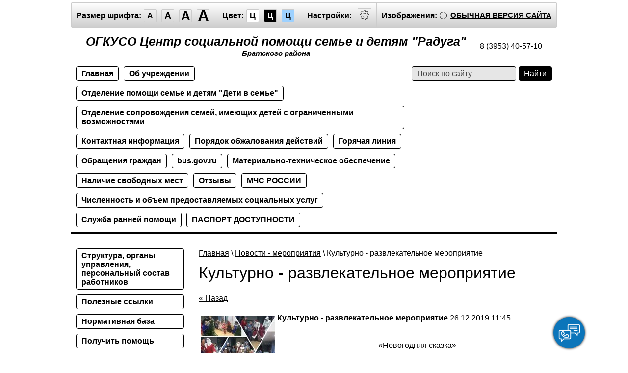

--- FILE ---
content_type: text/html; charset=utf-8
request_url: http://special.deti-raduga38.ru/novosti/news_post/kulturno-razvlekatelnoe-meropriyatie-1
body_size: 9373
content:
								
		<!doctype html>
<html lang="ru" class="sans-serif letterspacingstandart">
<head>
<meta name="robots" content="all">
<meta charset="utf-8">
<title>Культурно - развлекательное мероприятие</title>
<meta name="description" content="Культурно - развлекательное мероприятие">
<meta name="keywords" content="Культурно - развлекательное мероприятие">
<meta name="SKYPE_TOOLBAR" content="SKYPE_TOOLBAR_PARSER_COMPATIBLE">
<meta name="viewport" content="width=device-width, initial-scale=1.0, maximum-scale=1.0, user-scalable=no">
<meta name="format-detection" content="telephone=no">
<meta http-equiv="x-rim-auto-match" content="none">
<link rel="canonical" href="http://deti-raduga38.ru">
<link href="/t/v453/images/special/special.scss.css" rel="stylesheet">
<link href="/t/v453/images/special/addons.scss.css" rel="stylesheet">
<script src="/g/libs/jquery/2.1.4/jquery.min.js"></script>
<link rel='stylesheet' type='text/css' href='/shared/highslide-4.1.13/highslide.min.css'/>
<script type='text/javascript' src='/shared/highslide-4.1.13/highslide-full.packed.js'></script>
<script type='text/javascript'>
hs.graphicsDir = '/shared/highslide-4.1.13/graphics/';
hs.outlineType = null;
hs.showCredits = false;
hs.lang={cssDirection:'ltr',loadingText:'Загрузка...',loadingTitle:'Кликните чтобы отменить',focusTitle:'Нажмите чтобы перенести вперёд',fullExpandTitle:'Увеличить',fullExpandText:'Полноэкранный',previousText:'Предыдущий',previousTitle:'Назад (стрелка влево)',nextText:'Далее',nextTitle:'Далее (стрелка вправо)',moveTitle:'Передвинуть',moveText:'Передвинуть',closeText:'Закрыть',closeTitle:'Закрыть (Esc)',resizeTitle:'Восстановить размер',playText:'Слайд-шоу',playTitle:'Слайд-шоу (пробел)',pauseText:'Пауза',pauseTitle:'Приостановить слайд-шоу (пробел)',number:'Изображение %1/%2',restoreTitle:'Нажмите чтобы посмотреть картинку, используйте мышь для перетаскивания. Используйте клавиши вперёд и назад'};</script>

            <!-- 46b9544ffa2e5e73c3c971fe2ede35a5 -->
            <script src='/shared/s3/js/lang/ru.js'></script>
            <script src='/shared/s3/js/common.min.js'></script>
        <link rel='stylesheet' type='text/css' href='/shared/s3/css/calendar.css' />
<script src="/g/s3/misc/math/0.0.1/s3.math.js"></script>
<script src="/g/s3/misc/eventable/0.0.1/s3.eventable.js"></script>
<script src="/g/s3/menu/allin/0.0.2/s3.menu.allin.js"></script>
<script src="/t/v453/images/special/special.js" charset="utf-8"></script>
<!--[if lt IE 9]>
<script src="/g/libs/html5shiv/html5.js"></script>
<![endif]-->
</head>
<body class="light-theme" image="">
<div class="fixed-menu-wrap">
	<a href="javascript: void(0);" class="menu-button"><span>&nbsp;</span></a>	
	<form method="get" action="/search">	
	    <input type="text" name="search" size="20" placeholder="Поиск" value="">
		<input type="submit" value="Найти">
	<re-captcha data-captcha="recaptcha"
     data-name="captcha"
     data-sitekey="6LcNwrMcAAAAAOCVMf8ZlES6oZipbnEgI-K9C8ld"
     data-lang="ru"
     data-rsize="invisible"
     data-type="image"
     data-theme="light"></re-captcha></form>
	<ul class="fixed-main-menu"><li><a href="/struktura-i-organy-upravleniya" >Структура, органы управления, персональный состав работников</a></li><li><a href="/poleznyye-ssylki" >Полезные ссылки</a></li><li><a href="/normativnaya-baza-1" >Нормативная база</a></li><li><a href="/poluchit-pomoshch" >Получить помощь</a></li><li><a href="/nezavisimaya-ocenka" >Независимая оценка</a></li><li><a href="/gos-kontrol" >Гос. контроль в сфере обслуживания</a></li><li><a href="/finansovo-khozyaystvennaya-deyatelnost" >Финансово-хозяйственная деятельность</a></li><li><a href="/antikorruptsionnaya-politika" >Антикоррупционная политика</a></li><li><a href="/personalnyye-dannyye" >Персональные данные</a></li><li><a href="/pravovaya-pomoshch-roditelyam" >Правовая помощь родителям</a></li><li><a href="/popechitelskij-sovet" >Попечительский совет</a></li><li><a href="/chasto-zadavaemye-voprosy" >Часто задаваемые вопросы</a></li><li><a href="/vopros-otvet" >Вопрос - ответ</a></li></ul>	<ul class="fixed-top-menu"><li><a href="/" >Главная</a></li><li><a href="/ob-yshreqdenii" >Об учреждении</a></li><li><a href="/otdelenie-pomoshchi-seme-i-detyam" >Отделение помощи семье и детям "Дети в семье"</a></li><li><a href="/otdelenie-soprovozhdeniya-semej-imeyushchih-detej-s-ogranichennymi-vozmozhnostyami" >Отделение сопровождения семей, имеющих детей с ограниченными возможностями</a></li><li><a href="/kontaktnaya-informaciya" >Контактная информация</a></li><li><a href="/poryadok-obzhalovaniya-deystviy" >Порядок обжалования действий</a></li><li><a href="/goryachaya-liniya" >Горячая линия</a></li><li><a href="/obrashcheniya-grazhdan" >Обращения граждан</a></li><li><a href="https://bus.gov.ru/" >bus.gov.ru</a></li><li><a href="/materialno-tehnicheskoe-obespechenie" >Материально-техническое обеспечение</a></li><li><a href="/nalichie-svobodnyh-mest" >Наличие свободных мест</a></li><li><a href="/otzyvy" >Отзывы</a></li><li><a href="https://www.mchs.gov.ru/deyatelnost/bezopasnost-grazhdan/zemletryasenie_3" >МЧС РОССИИ</a></li><li><a href="/chislennost-i-ob-em-predostavlyaemyh-socialnyh-uslug" >Численность и объем предоставляемых социальных услуг</a></li><li><a href="/sluzhba-rannej-pomoshchi" >Служба ранней помощи</a></li><li><a href="/pasport-dostupnosti" >ПАСПОРТ ДОСТУПНОСТИ</a></li></ul></div>
<div class="fixed-settings-wrap">
	<a href="javascript: void(0);" class="settings-button"><svg xmlns="http://www.w3.org/2000/svg" width="64" height="64" viewBox="0 0 64 64"><path d="M45.25 29h-2.017a11.5 11.5 0 0 0-1.413-3.223l2.024-2.023a1.752 1.752 0 0 0 0-2.475l-1.768-1.768a1.796 1.796 0 0 0-2.474 0l-2.196 2.196A11.514 11.514 0 0 0 35 20.766V18.75A1.752 1.752 0 0 0 33.25 17h-2.5A1.752 1.752 0 0 0 29 18.75v2.016a11.562 11.562 0 0 0-2.61 1.05l-2.304-2.305a1.753 1.753 0 0 0-2.475 0l-1.768 1.768a1.753 1.753 0 0 0 0 2.475l2.217 2.216A11.521 11.521 0 0 0 20.766 29H18.75A1.752 1.752 0 0 0 17 30.75v2.5A1.752 1.752 0 0 0 18.75 35h2.016a11.513 11.513 0 0 0 .94 2.406l-1.863 1.864a1.754 1.754 0 0 0 0 2.474l1.768 1.768a1.796 1.796 0 0 0 2.475 0l1.69-1.69A11.487 11.487 0 0 0 29 43.233v2.016A1.752 1.752 0 0 0 30.75 47h2.5A1.752 1.752 0 0 0 35 45.25v-2.016a11.513 11.513 0 0 0 3.03-1.294l1.572 1.572a1.735 1.735 0 0 0 1.236.51 1.737 1.737 0 0 0 1.238-.51l1.768-1.768a1.754 1.754 0 0 0 0-2.474l-1.66-1.66a11.52 11.52 0 0 0 1.05-2.61h2.016A1.752 1.752 0 0 0 47 33.25v-2.5A1.752 1.752 0 0 0 45.25 29zm.75 4.25a.75.75 0 0 1-.75.75h-2.407a.5.5 0 0 0-.488.389 10.513 10.513 0 0 1-1.224 3.048.5.5 0 0 0 .076.609l1.93 1.93a.752.752 0 0 1 0 1.061l-1.768 1.768a.745.745 0 0 1-.53.218h-.001a.743.743 0 0 1-.53-.218l-1.854-1.854a.501.501 0 0 0-.628-.064 10.526 10.526 0 0 1-3.438 1.47.501.501 0 0 0-.388.487v2.406a.75.75 0 0 1-.75.75h-2.5a.75.75 0 0 1-.75-.75v-2.406a.5.5 0 0 0-.388-.488 10.504 10.504 0 0 1-3.617-1.59.5.5 0 0 0-.637.06l-1.98 1.979a.773.773 0 0 1-1.06 0l-1.768-1.768a.754.754 0 0 1 0-1.06l2.128-2.128a.5.5 0 0 0 .081-.601 10.53 10.53 0 0 1-1.115-2.86.5.5 0 0 0-.487-.388H18.75a.75.75 0 0 1-.75-.75v-2.5a.75.75 0 0 1 .75-.75h2.407a.5.5 0 0 0 .487-.388 10.54 10.54 0 0 1 1.47-3.438.5.5 0 0 0-.065-.628l-2.499-2.5a.751.751 0 0 1 0-1.06l1.768-1.768a.75.75 0 0 1 1.06 0l2.576 2.576a.499.499 0 0 0 .61.075 10.545 10.545 0 0 1 3.048-1.225.5.5 0 0 0 .388-.487V18.75a.75.75 0 0 1 .75-.75h2.5a.75.75 0 0 1 .75.75v2.407a.5.5 0 0 0 .388.487 10.555 10.555 0 0 1 2.86 1.115.5.5 0 0 0 .6-.08l2.46-2.46a.772.772 0 0 1 1.061 0l1.768 1.767a.75.75 0 0 1 0 1.06l-2.312 2.312a.5.5 0 0 0-.058.637 10.54 10.54 0 0 1 1.588 3.617.5.5 0 0 0 .488.388h2.407a.75.75 0 0 1 .75.75v2.5zm-14-7.585A6.335 6.335 0 1 0 38.335 32 6.342 6.342 0 0 0 32 25.665zm0 11.67A5.335 5.335 0 1 1 37.335 32 5.341 5.341 0 0 1 32 37.335z"/></svg></a>	
	<div class="header-panel">
		<span class="font-size"><span>Размер шрифта:</span><a data-size="normal-size">A</a><a data-size="big-size">A</a><a data-size="big1-size">A</a><a data-size="big2-size">A</a></span><span class="color-theme"><span>Цвет:</span><a data-theme="light-theme">Ц</a><a data-theme="dark-theme">Ц</a><a data-theme="azure-theme">Ц</a><a style="display: none;" data-theme="brown-theme">Ц</a><a style="display: none;" data-theme="green-theme">Ц</a></span><span class="settings"><span>Настройки:</span><a><svg xmlns="http://www.w3.org/2000/svg" width="64" height="64" viewBox="0 0 64 64"><path d="M45.25 29h-2.017a11.5 11.5 0 0 0-1.413-3.223l2.024-2.023a1.752 1.752 0 0 0 0-2.475l-1.768-1.768a1.796 1.796 0 0 0-2.474 0l-2.196 2.196A11.514 11.514 0 0 0 35 20.766V18.75A1.752 1.752 0 0 0 33.25 17h-2.5A1.752 1.752 0 0 0 29 18.75v2.016a11.562 11.562 0 0 0-2.61 1.05l-2.304-2.305a1.753 1.753 0 0 0-2.475 0l-1.768 1.768a1.753 1.753 0 0 0 0 2.475l2.217 2.216A11.521 11.521 0 0 0 20.766 29H18.75A1.752 1.752 0 0 0 17 30.75v2.5A1.752 1.752 0 0 0 18.75 35h2.016a11.513 11.513 0 0 0 .94 2.406l-1.863 1.864a1.754 1.754 0 0 0 0 2.474l1.768 1.768a1.796 1.796 0 0 0 2.475 0l1.69-1.69A11.487 11.487 0 0 0 29 43.233v2.016A1.752 1.752 0 0 0 30.75 47h2.5A1.752 1.752 0 0 0 35 45.25v-2.016a11.513 11.513 0 0 0 3.03-1.294l1.572 1.572a1.735 1.735 0 0 0 1.236.51 1.737 1.737 0 0 0 1.238-.51l1.768-1.768a1.754 1.754 0 0 0 0-2.474l-1.66-1.66a11.52 11.52 0 0 0 1.05-2.61h2.016A1.752 1.752 0 0 0 47 33.25v-2.5A1.752 1.752 0 0 0 45.25 29zm.75 4.25a.75.75 0 0 1-.75.75h-2.407a.5.5 0 0 0-.488.389 10.513 10.513 0 0 1-1.224 3.048.5.5 0 0 0 .076.609l1.93 1.93a.752.752 0 0 1 0 1.061l-1.768 1.768a.745.745 0 0 1-.53.218h-.001a.743.743 0 0 1-.53-.218l-1.854-1.854a.501.501 0 0 0-.628-.064 10.526 10.526 0 0 1-3.438 1.47.501.501 0 0 0-.388.487v2.406a.75.75 0 0 1-.75.75h-2.5a.75.75 0 0 1-.75-.75v-2.406a.5.5 0 0 0-.388-.488 10.504 10.504 0 0 1-3.617-1.59.5.5 0 0 0-.637.06l-1.98 1.979a.773.773 0 0 1-1.06 0l-1.768-1.768a.754.754 0 0 1 0-1.06l2.128-2.128a.5.5 0 0 0 .081-.601 10.53 10.53 0 0 1-1.115-2.86.5.5 0 0 0-.487-.388H18.75a.75.75 0 0 1-.75-.75v-2.5a.75.75 0 0 1 .75-.75h2.407a.5.5 0 0 0 .487-.388 10.54 10.54 0 0 1 1.47-3.438.5.5 0 0 0-.065-.628l-2.499-2.5a.751.751 0 0 1 0-1.06l1.768-1.768a.75.75 0 0 1 1.06 0l2.576 2.576a.499.499 0 0 0 .61.075 10.545 10.545 0 0 1 3.048-1.225.5.5 0 0 0 .388-.487V18.75a.75.75 0 0 1 .75-.75h2.5a.75.75 0 0 1 .75.75v2.407a.5.5 0 0 0 .388.487 10.555 10.555 0 0 1 2.86 1.115.5.5 0 0 0 .6-.08l2.46-2.46a.772.772 0 0 1 1.061 0l1.768 1.767a.75.75 0 0 1 0 1.06l-2.312 2.312a.5.5 0 0 0-.058.637 10.54 10.54 0 0 1 1.588 3.617.5.5 0 0 0 .488.388h2.407a.75.75 0 0 1 .75.75v2.5zm-14-7.585A6.335 6.335 0 1 0 38.335 32 6.342 6.342 0 0 0 32 25.665zm0 11.67A5.335 5.335 0 1 1 37.335 32 5.341 5.341 0 0 1 32 37.335z"/></svg></a></span><span class="image-hide "><span>Изображения:</span><a>&nbsp;</a></span><div class="header-panel-bottom"><div class="title">Настройки шрифта:</div><div class="row font-family"><div>Выберите шрифт:</div><a href="#" data="sans-serif" class="arial active">Arial</a><br /><a href="#" data="serif" class="timesnewroman ">Times New Roman</a></div><div class="row letter-spacing"><div>Интервал между буквами (Кернинг):</div><a href="#" data="standart" class="standart active">Стандартный</a><br /><a href="#" data="normal" class="normal ">Средний</a><br /><a href="#" data="big" class="big ">Большой</a></div><div class="title">Выбор цветовой схемы:</div><div class="row colors"><div class="color1 active">Черным по белому</div><div class="color2 ">Белым по черному</div><div class="color3 ">Темно-синим по голубому</div><div class="color4 ">Коричневым по бежевому</div><div class="color5 ">Зеленым по темно-коричневому</div></div><div class="close-panel"><span>Закрыть панель</span></div></div><a class="normal-version" href="//deti-raduga38.ru">Обычная версия сайта</a>
		</div>
</div>
<div class="wrapper">
    <header class="header">
    	<div class="header-panel">
    		<span class="font-size"><span>Размер шрифта:</span><a data-size="normal-size">A</a><a data-size="big-size">A</a><a data-size="big1-size">A</a><a data-size="big2-size">A</a></span><span class="color-theme"><span>Цвет:</span><a data-theme="light-theme">Ц</a><a data-theme="dark-theme">Ц</a><a data-theme="azure-theme">Ц</a><a style="display: none;" data-theme="brown-theme">Ц</a><a style="display: none;" data-theme="green-theme">Ц</a></span><span class="settings"><span>Настройки:</span><a><svg xmlns="http://www.w3.org/2000/svg" width="64" height="64" viewBox="0 0 64 64"><path d="M45.25 29h-2.017a11.5 11.5 0 0 0-1.413-3.223l2.024-2.023a1.752 1.752 0 0 0 0-2.475l-1.768-1.768a1.796 1.796 0 0 0-2.474 0l-2.196 2.196A11.514 11.514 0 0 0 35 20.766V18.75A1.752 1.752 0 0 0 33.25 17h-2.5A1.752 1.752 0 0 0 29 18.75v2.016a11.562 11.562 0 0 0-2.61 1.05l-2.304-2.305a1.753 1.753 0 0 0-2.475 0l-1.768 1.768a1.753 1.753 0 0 0 0 2.475l2.217 2.216A11.521 11.521 0 0 0 20.766 29H18.75A1.752 1.752 0 0 0 17 30.75v2.5A1.752 1.752 0 0 0 18.75 35h2.016a11.513 11.513 0 0 0 .94 2.406l-1.863 1.864a1.754 1.754 0 0 0 0 2.474l1.768 1.768a1.796 1.796 0 0 0 2.475 0l1.69-1.69A11.487 11.487 0 0 0 29 43.233v2.016A1.752 1.752 0 0 0 30.75 47h2.5A1.752 1.752 0 0 0 35 45.25v-2.016a11.513 11.513 0 0 0 3.03-1.294l1.572 1.572a1.735 1.735 0 0 0 1.236.51 1.737 1.737 0 0 0 1.238-.51l1.768-1.768a1.754 1.754 0 0 0 0-2.474l-1.66-1.66a11.52 11.52 0 0 0 1.05-2.61h2.016A1.752 1.752 0 0 0 47 33.25v-2.5A1.752 1.752 0 0 0 45.25 29zm.75 4.25a.75.75 0 0 1-.75.75h-2.407a.5.5 0 0 0-.488.389 10.513 10.513 0 0 1-1.224 3.048.5.5 0 0 0 .076.609l1.93 1.93a.752.752 0 0 1 0 1.061l-1.768 1.768a.745.745 0 0 1-.53.218h-.001a.743.743 0 0 1-.53-.218l-1.854-1.854a.501.501 0 0 0-.628-.064 10.526 10.526 0 0 1-3.438 1.47.501.501 0 0 0-.388.487v2.406a.75.75 0 0 1-.75.75h-2.5a.75.75 0 0 1-.75-.75v-2.406a.5.5 0 0 0-.388-.488 10.504 10.504 0 0 1-3.617-1.59.5.5 0 0 0-.637.06l-1.98 1.979a.773.773 0 0 1-1.06 0l-1.768-1.768a.754.754 0 0 1 0-1.06l2.128-2.128a.5.5 0 0 0 .081-.601 10.53 10.53 0 0 1-1.115-2.86.5.5 0 0 0-.487-.388H18.75a.75.75 0 0 1-.75-.75v-2.5a.75.75 0 0 1 .75-.75h2.407a.5.5 0 0 0 .487-.388 10.54 10.54 0 0 1 1.47-3.438.5.5 0 0 0-.065-.628l-2.499-2.5a.751.751 0 0 1 0-1.06l1.768-1.768a.75.75 0 0 1 1.06 0l2.576 2.576a.499.499 0 0 0 .61.075 10.545 10.545 0 0 1 3.048-1.225.5.5 0 0 0 .388-.487V18.75a.75.75 0 0 1 .75-.75h2.5a.75.75 0 0 1 .75.75v2.407a.5.5 0 0 0 .388.487 10.555 10.555 0 0 1 2.86 1.115.5.5 0 0 0 .6-.08l2.46-2.46a.772.772 0 0 1 1.061 0l1.768 1.767a.75.75 0 0 1 0 1.06l-2.312 2.312a.5.5 0 0 0-.058.637 10.54 10.54 0 0 1 1.588 3.617.5.5 0 0 0 .488.388h2.407a.75.75 0 0 1 .75.75v2.5zm-14-7.585A6.335 6.335 0 1 0 38.335 32 6.342 6.342 0 0 0 32 25.665zm0 11.67A5.335 5.335 0 1 1 37.335 32 5.341 5.341 0 0 1 32 37.335z"/></svg></a></span><span class="image-hide "><span>Изображения:</span><a>&nbsp;</a></span><a class="normal-version" href="//deti-raduga38.ru">Обычная версия сайта</a><div class="header-panel-bottom"><div class="title">Настройки шрифта:</div><div class="row font-family">Выберите шрифт: <a href="#" data="sans-serif" class="arial active">Arial</a> <a href="#" data="serif" class="timesnewroman ">Times New Roman</a></div><div class="row letter-spacing">Интервал между буквами (Кернинг): <a href="#" data="standart" class="standart active">Стандартный</a> <a href="#" data="normal" class="normal ">Средний</a> <a href="#" data="big" class="big ">Большой</a></div><div class="title">Выбор цветовой схемы:</div><div class="row colors"><div class="color1 active">Черным по белому</div><div class="color2 ">Белым по черному</div><div class="color3 ">Темно-синим по голубому</div><div class="color4 ">Коричневым по бежевому</div><div class="color5 ">Зеленым по темно-коричневому</div></div><div class="close-panel"><span>Закрыть панель</span></div></div>
    	</div>
		<div class="header-in-wrap">
			<div class="table header-in">
				<div class="td site-logo">
					<a href="http://special.deti-raduga38.ru">
																			<span class="site-name">ОГКУСО Центр социальной помощи семье и детям &quot;Радуга&quot;</span>
																			<span class="site-slogan">Братского района</span>
											</a>
				</div>
									<div class="td site-contacts" data-set-size="normal-size">
						<div class="site-contacts-in">
							<p>8 (3953) 40-57-10</p>
						</div>
					</div>
							</div>
		</div>
    	<div class="table header-nav" data-set-size="normal-size">
    		    		<div class="td">
    			<ul class="menu-defult menu-top"><li><a href="/" >Главная</a></li><li><a href="/ob-yshreqdenii" >Об учреждении</a></li><li><a href="/otdelenie-pomoshchi-seme-i-detyam" >Отделение помощи семье и детям "Дети в семье"</a></li><li><a href="/otdelenie-soprovozhdeniya-semej-imeyushchih-detej-s-ogranichennymi-vozmozhnostyami" >Отделение сопровождения семей, имеющих детей с ограниченными возможностями</a></li><li><a href="/kontaktnaya-informaciya" >Контактная информация</a></li><li><a href="/poryadok-obzhalovaniya-deystviy" >Порядок обжалования действий</a></li><li><a href="/goryachaya-liniya" >Горячая линия</a></li><li><a href="/obrashcheniya-grazhdan" >Обращения граждан</a></li><li><a href="https://bus.gov.ru/" >bus.gov.ru</a></li><li><a href="/materialno-tehnicheskoe-obespechenie" >Материально-техническое обеспечение</a></li><li><a href="/nalichie-svobodnyh-mest" >Наличие свободных мест</a></li><li><a href="/otzyvy" >Отзывы</a></li><li><a href="https://www.mchs.gov.ru/deyatelnost/bezopasnost-grazhdan/zemletryasenie_3" >МЧС РОССИИ</a></li><li><a href="/chislennost-i-ob-em-predostavlyaemyh-socialnyh-uslug" >Численность и объем предоставляемых социальных услуг</a></li><li><a href="/sluzhba-rannej-pomoshchi" >Служба ранней помощи</a></li><li><a href="/pasport-dostupnosti" >ПАСПОРТ ДОСТУПНОСТИ</a></li></ul>	
    		</div>
    		    		<div class="td site-search">
    			<form method="get" action="/search"><input type="text" name="search" size="20" placeholder="Поиск по сайту" value=""><input type="submit" value="Найти"><re-captcha data-captcha="recaptcha"
     data-name="captcha"
     data-sitekey="6LcNwrMcAAAAAOCVMf8ZlES6oZipbnEgI-K9C8ld"
     data-lang="ru"
     data-rsize="invisible"
     data-type="image"
     data-theme="light"></re-captcha></form>
    		</div>
    	</div>
    </header><!-- .header-->
    <div class="middle side-left">
        <div class="container">
            <div id="content" data-set-size="normal-size">
            	
<div class="page-path" data-url="/novosti"><a href="/">Главная</a> \ <a href="/novosti">Новости - мероприятия</a> \ Культурно - развлекательное мероприятие</div>              	<h1>Культурно - развлекательное мероприятие</h1>
              	
              		              						<script>createCookie('visual', 'design')</script>


	<style type="text/css">
		.n-thumb {
			float: left;
			margin: 5px;
		}
	</style>



			<a href="/novosti">&laquo; Назад</a>
		<br/>
		<br/>
		<div>
			<img src="/thumb/2/iiSYykX5ps_EuMVTHIeZPA/150r150/d/mycollages_1_0.jpg" class="n-thumb" alt="" />
			<b>Культурно - развлекательное мероприятие</b>&nbsp;26.12.2019 11:45<br/><br/>
			<p align="center">&laquo;Новогодняя сказка&raquo;</p>

<p>Вот и наступила зима. Это очень красивое время года и зимой такой прекрасный праздник &mdash; Новый год! Новый год &ndash; самый любимый, &nbsp;сказочный праздник, который ждут все дети и взрослые, ждут новогоднего чуда и волшебных превращений. По - сказочному выглядят украшенные окна домов, везде сверкают огоньки, в домах наряжается красавица зелёная ёлочка. Все родные и &nbsp;близкие собираются вместе, говорят добрые пожелания &nbsp;и дарят замечательные подарки. Все люди под Новый год становятся добрее и счастливее, все веселятся и загадывают желания.</p>

<p>Педагоги и дети с ограниченными возможностями здоровья, посещающие ОГКУСО &laquo;Центр социальной помощи семье и детям &laquo;Радуга&raquo; Братского района&raquo; начали подготовку к празднику заранее: учили стихи, &nbsp;песни, танцы и хороводы. Нарядили фойе и ёлочку. И вот наступил долгожданный день.</p>

<p>Дети пришли на представление в костюмах ковбоев и снежинок, пиратов и &nbsp;принцесс, сказочных и лесных жителей. Все нарядные и весёлые в предвкушении праздника. И их надежды оправдались. Педагоги, участвовавшие в новогоднем представлении, проявили себя хорошими артистами, показав всё своё творческое мастерство, артистизм, задор и организаторские способности. С самого начала представления герои увлекли детей в волшебный мир сказки. Дети смогли окунуться в праздничную атмосферу приключений, поучаствовать в интересных конкурсах. С появлением Деда Мороза начался настоящий праздник с песнями и танцами, хороводами вокруг ёлки. После представления дети читали стихи Деду Морозу и Снегурочке, фотографировались с персонажами, получали новогодние подарки.</p>

<p>Во время новогоднего представления царила атмосфера праздника, волшебства, чувствовался позитивный эмоциональный настрой детей и родителей.</p>

<p>Сладкими подарками для детей традиционно обеспечили&nbsp; коллектив АУ Лесхоз Иркутской области Братского филиала под руководством Панченко&nbsp; Максима Ивановича, за что мы говорим: &laquo;Большое спасибо!&raquo;</p>

<p><a class="highslide" href="/thumb/2/OVCbkXSZN9oHhgcYOGVpbQ/r/d/mycollages_1_0.jpg" onclick="return hs.expand(this)"><img alt="MyCollages (1)" height="160" src="/thumb/2/Ig3bKx2ZQWv-0DgC5AcjWg/180r160/d/mycollages_1_0.jpg" style="border-width: 0" width="180" /></a></p>
			<br clear="all"/>
		</div>
			


	</div><!-- #content-->
        </div><!-- .container-->
                <aside id="side-left" data-set-size="normal-size">
            <nav><ul class="menu-defult menu-left"><li><a href="/struktura-i-organy-upravleniya" >Структура, органы управления, персональный состав работников</a></li><li><a href="/poleznyye-ssylki" >Полезные ссылки</a></li><li><a href="/normativnaya-baza-1" >Нормативная база</a></li><li><a href="/poluchit-pomoshch" >Получить помощь</a></li><li><a href="/nezavisimaya-ocenka" >Независимая оценка</a></li><li><a href="/gos-kontrol" >Гос. контроль в сфере обслуживания</a></li><li><a href="/finansovo-khozyaystvennaya-deyatelnost" >Финансово-хозяйственная деятельность</a></li><li><a href="/antikorruptsionnaya-politika" >Антикоррупционная политика</a></li><li><a href="/personalnyye-dannyye" >Персональные данные</a></li><li><a href="/pravovaya-pomoshch-roditelyam" >Правовая помощь родителям</a></li><li><a href="/popechitelskij-sovet" >Попечительский совет</a></li><li><a href="/chasto-zadavaemye-voprosy" >Часто задаваемые вопросы</a></li><li><a href="/vopros-otvet" >Вопрос - ответ</a></li></ul></nav>
            
                        <div class="edit-block-wrap">
                <div class="edit-block-title"></div>
                <article class="edit-block-body clear-self"><p><a class="highslide" href="/thumb/2/7akpjtrxyQcxb0ycpISpag/r/d/telefon_doveria-1140x610-1.jpg" onclick="return hs.expand(this)"><img alt="telefon_doveria-1140x610-1" height="96" src="/thumb/2/OT2zp_RdzXete3vqbnX5GA/180r160/d/telefon_doveria-1140x610-1.jpg" style="border-width: 0" width="180" /></a></p>

<p>Наш адрес:</p>

<p><strong>Иркутская обл.,</strong></p>

<p><strong>&nbsp;Братский район, </strong></p>

<p><strong>Вихоревка, ул.Ленина, 31,</strong></p>

<p><strong>т. (3953) 40-57-10, rc_raduga@mail.ru.</strong></p>

<p><strong>Режим работы:<br />
Пн.&nbsp;- 8.48-17.00<br />
Вт. - 8.48-17.00<br />
Ср. - 8.48-17.00<br />
Чт. - 8.48-17.00<br />
Пт. - 8.48-17.00<br />
обед - 13.00-14.00</strong></p></article>
            </div>
                        
			
        </aside><!-- #side-left -->
            </div><!-- .middle-->
</div><!-- .wrapper -->
<footer class="footer">
	<div class="table footer-in">
		<div class="td site-copyright">
									Copyright &copy; 2015 - 2026<br>
			ОГКУСО Центр социальной помощи семье и детям &quot;Радуга&quot;
			</div>
		<div class="td site-counters"><!--LiveInternet counter--><script type="text/javascript"><!--
document.write("<a href='//www.liveinternet.ru/click' "+
"target=_blank><img src='//counter.yadro.ru/hit?t52.1;r"+
escape(document.referrer)+((typeof(screen)=="undefined")?"":
";s"+screen.width+"*"+screen.height+"*"+(screen.colorDepth?
screen.colorDepth:screen.pixelDepth))+";u"+escape(document.URL)+
";"+Math.random()+
"' alt='' title='LiveInternet: показано число просмотров и"+
" посетителей за 24 часа' "+
"border='0' width='88' height='31'><\/a>")
//--></script><!--/LiveInternet-->

<script type="text/javascript" src="//cp.onicon.ru/loader/68428a4fb887eedd4b8b4569.js"></script>
<!--__INFO2026-01-17 01:12:19INFO__-->
</div>		<div class="td mega-copyright"><span style='font-size:14px;' class='copyright'><!--noindex-->Сайт создан в: <span style="text-decoration:underline; cursor: pointer;" onclick="javascript:window.open('https://megagr'+'oup.ru/?utm_referrer='+location.hostname)" class="copyright">megagroup.ru</span><!--/noindex--></span></div>
	</div>
</footer><!-- .footer -->
<widget-chat></widget-chat>

<script>
    const chatWidget = document.querySelector('widget-chat')
    chatWidget.options = {
        theme: 'blue-new',
        ws: 'wss://camunda.cc.gov.ru/pfr1/route_request_text',
        header: {
            title: '8-800-6-000-000',
            text:
                'Единый контакт-центр',
        },
    }
</script>

<script src="/t/v453/images/widget/chunk-vendors.js"></script>
<script src="/t/v453/images/widget/app.js"></script>
<link rel="stylesheet" href="/t/v453/images/widget/widget.scss.css">

<!-- assets.bottom -->
<!-- </noscript></script></style> -->
<script src="/my/s3/js/site.min.js?1768462484" ></script>
<script src="/my/s3/js/site/defender.min.js?1768462484" ></script>
<script >/*<![CDATA[*/
var megacounter_key="7334b22e7554e956828b43460bb678ae";
(function(d){
    var s = d.createElement("script");
    s.src = "//counter.megagroup.ru/loader.js?"+new Date().getTime();
    s.async = true;
    d.getElementsByTagName("head")[0].appendChild(s);
})(document);
/*]]>*/</script>
<script >/*<![CDATA[*/
$ite.start({"sid":1019532,"vid":1725677,"aid":1212781,"stid":21,"cp":21,"active":true,"domain":"special.deti-raduga38.ru","lang":"ru","trusted":false,"debug":false,"captcha":3,"onetap":[{"provider":"vkontakte","provider_id":"52011620","code_verifier":"Zz0ZmNZZ2hyUciTcMTNY3xmzWMmMNUDYGjYmUyxzRgO"}]});
/*]]>*/</script>
<!-- /assets.bottom -->
</body>
</html>

--- FILE ---
content_type: text/css
request_url: http://special.deti-raduga38.ru/t/v453/images/widget/widget.scss.css
body_size: 278
content:
@font-face {
  font-family: 'Montserrat';
  src: url('path/Montserrat.ttf') format('truetype'); }

@font-face {
  font-family: 'SegoeUI';
  src: url('path/SegoeUIRegular.eot');
  src: url('path/windows/SegoeUIRegular.eot?#iefix') format('embedded-opentype'), url('path/SegoeUIRegular.woff') format('woff'), url('path/SegoeUIRegular.ttf') format('truetype');
  font-weight: 400; }

@font-face {
  font-family: 'SegoeUI';
  src: url('path/SegoeUISemiBold.eot');
  src: url('path/SegoeUISemiBold.eot?#iefix') format('embedded-opentype'), url('path/SegoeUISemiBold.woff') format('woff'), url('path/SegoeUISemiBold.ttf') format('truetype');
  font-weight: 500; }

@font-face {
  font-family: 'SegoeUI';
  src: url('path/SegoeUIBold.eot');
  src: url('path/SegoeUIBold.eot?#iefix') format('embedded-opentype'), url('path/SegoeUIBold.woff') format('woff'), url('path/SegoeUIBold.ttf') format('truetype');
  font-weight: 700;
  14: 52 10.1 0.2022; }


--- FILE ---
content_type: text/javascript
request_url: http://counter.megagroup.ru/7334b22e7554e956828b43460bb678ae.js?r=&s=1280*720*24&u=http%3A%2F%2Fspecial.deti-raduga38.ru%2Fnovosti%2Fnews_post%2Fkulturno-razvlekatelnoe-meropriyatie-1&t=%D0%9A%D1%83%D0%BB%D1%8C%D1%82%D1%83%D1%80%D0%BD%D0%BE%20-%20%D1%80%D0%B0%D0%B7%D0%B2%D0%BB%D0%B5%D0%BA%D0%B0%D1%82%D0%B5%D0%BB%D1%8C%D0%BD%D0%BE%D0%B5%20%D0%BC%D0%B5%D1%80%D0%BE%D0%BF%D1%80%D0%B8%D1%8F%D1%82%D0%B8%D0%B5&fv=0,0&en=1&rld=0&fr=0&callback=_sntnl1768648738087&1768648738087
body_size: 198
content:
//:1
_sntnl1768648738087({date:"Sat, 17 Jan 2026 11:18:58 GMT", res:"1"})